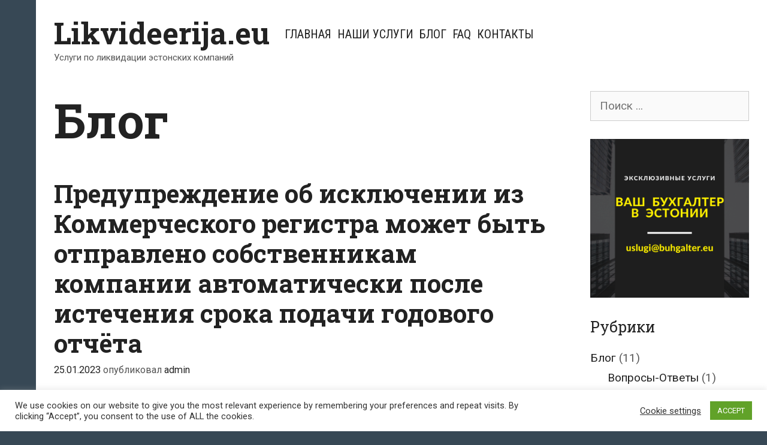

--- FILE ---
content_type: text/html; charset=UTF-8
request_url: https://likvideerija.eu/category/blog/page/2/
body_size: 19023
content:
<!DOCTYPE html>
<html dir="ltr" lang="ru-RU" prefix="og: https://ogp.me/ns#">
<head>
	<meta charset="UTF-8">
	<meta http-equiv="X-UA-Compatible" content="IE=edge" />
	<link rel="profile" href="http://gmpg.org/xfn/11">
	<title>Блог | Likvideerija.eu - Page 2</title>
	<style>img:is([sizes="auto" i], [sizes^="auto," i]) { contain-intrinsic-size: 3000px 1500px }</style>
	
		<!-- All in One SEO 4.9.3 - aioseo.com -->
	<meta name="description" content="- Page 2" />
	<meta name="robots" content="noindex, nofollow, max-image-preview:large" />
	<link rel="canonical" href="https://likvideerija.eu/category/blog/" />
	<link rel="prev" href="https://likvideerija.eu/category/blog/" />
	<link rel="next" href="https://likvideerija.eu/category/blog/page/3/" />
	<meta name="generator" content="All in One SEO (AIOSEO) 4.9.3" />
		<script type="application/ld+json" class="aioseo-schema">
			{"@context":"https:\/\/schema.org","@graph":[{"@type":"BreadcrumbList","@id":"https:\/\/likvideerija.eu\/category\/blog\/page\/2\/#breadcrumblist","itemListElement":[{"@type":"ListItem","@id":"https:\/\/likvideerija.eu#listItem","position":1,"name":"\u0413\u043b\u0430\u0432\u043d\u0430\u044f","item":"https:\/\/likvideerija.eu","nextItem":{"@type":"ListItem","@id":"https:\/\/likvideerija.eu\/category\/blog\/#listItem","name":"\u0411\u043b\u043e\u0433"}},{"@type":"ListItem","@id":"https:\/\/likvideerija.eu\/category\/blog\/#listItem","position":2,"name":"\u0411\u043b\u043e\u0433","item":"https:\/\/likvideerija.eu\/category\/blog\/","nextItem":{"@type":"ListItem","@id":"https:\/\/likvideerija.eu\/category\/blog\/page\/2#listItem","name":"\u0421\u0442\u0440\u0430\u043d\u0438\u0446\u0430 2"},"previousItem":{"@type":"ListItem","@id":"https:\/\/likvideerija.eu#listItem","name":"\u0413\u043b\u0430\u0432\u043d\u0430\u044f"}},{"@type":"ListItem","@id":"https:\/\/likvideerija.eu\/category\/blog\/page\/2#listItem","position":3,"name":"\u0421\u0442\u0440\u0430\u043d\u0438\u0446\u0430 2","previousItem":{"@type":"ListItem","@id":"https:\/\/likvideerija.eu\/category\/blog\/#listItem","name":"\u0411\u043b\u043e\u0433"}}]},{"@type":"CollectionPage","@id":"https:\/\/likvideerija.eu\/category\/blog\/page\/2\/#collectionpage","url":"https:\/\/likvideerija.eu\/category\/blog\/page\/2\/","name":"\u0411\u043b\u043e\u0433 | Likvideerija.eu - Page 2","description":"- Page 2","inLanguage":"ru-RU","isPartOf":{"@id":"https:\/\/likvideerija.eu\/#website"},"breadcrumb":{"@id":"https:\/\/likvideerija.eu\/category\/blog\/page\/2\/#breadcrumblist"}},{"@type":"Organization","@id":"https:\/\/likvideerija.eu\/#organization","name":"Russian Investment Group O\u00dc","description":"\u0423\u0441\u043b\u0443\u0433\u0438 \u043f\u043e \u043b\u0438\u043a\u0432\u0438\u0434\u0430\u0446\u0438\u0438 \u044d\u0441\u0442\u043e\u043d\u0441\u043a\u0438\u0445 \u043a\u043e\u043c\u043f\u0430\u043d\u0438\u0439","url":"https:\/\/likvideerija.eu\/","telephone":"+37257703477","logo":{"@type":"ImageObject","url":"https:\/\/likvideerija.eu\/wp-content\/uploads\/2021\/05\/cropped-symbol-1970473_640.png","@id":"https:\/\/likvideerija.eu\/category\/blog\/page\/2\/#organizationLogo","width":512,"height":512},"image":{"@id":"https:\/\/likvideerija.eu\/category\/blog\/page\/2\/#organizationLogo"},"sameAs":["https:\/\/www.facebook.com\/likvideerija"]},{"@type":"WebSite","@id":"https:\/\/likvideerija.eu\/#website","url":"https:\/\/likvideerija.eu\/","name":"Likvideerija.eu","description":"\u0423\u0441\u043b\u0443\u0433\u0438 \u043f\u043e \u043b\u0438\u043a\u0432\u0438\u0434\u0430\u0446\u0438\u0438 \u044d\u0441\u0442\u043e\u043d\u0441\u043a\u0438\u0445 \u043a\u043e\u043c\u043f\u0430\u043d\u0438\u0439","inLanguage":"ru-RU","publisher":{"@id":"https:\/\/likvideerija.eu\/#organization"}}]}
		</script>
		<!-- All in One SEO -->

<link rel='dns-prefetch' href='//www.googletagmanager.com' />
<link rel='dns-prefetch' href='//fonts.googleapis.com' />
<link rel="alternate" type="application/rss+xml" title="Likvideerija.eu &raquo; Лента" href="https://likvideerija.eu/feed/" />
<link rel="alternate" type="application/rss+xml" title="Likvideerija.eu &raquo; Лента комментариев" href="https://likvideerija.eu/comments/feed/" />
<link rel="alternate" type="application/rss+xml" title="Likvideerija.eu &raquo; Лента рубрики Блог" href="https://likvideerija.eu/category/blog/feed/" />
<script type="text/javascript">
/* <![CDATA[ */
window._wpemojiSettings = {"baseUrl":"https:\/\/s.w.org\/images\/core\/emoji\/16.0.1\/72x72\/","ext":".png","svgUrl":"https:\/\/s.w.org\/images\/core\/emoji\/16.0.1\/svg\/","svgExt":".svg","source":{"concatemoji":"https:\/\/likvideerija.eu\/wp-includes\/js\/wp-emoji-release.min.js?ver=6.8.3"}};
/*! This file is auto-generated */
!function(s,n){var o,i,e;function c(e){try{var t={supportTests:e,timestamp:(new Date).valueOf()};sessionStorage.setItem(o,JSON.stringify(t))}catch(e){}}function p(e,t,n){e.clearRect(0,0,e.canvas.width,e.canvas.height),e.fillText(t,0,0);var t=new Uint32Array(e.getImageData(0,0,e.canvas.width,e.canvas.height).data),a=(e.clearRect(0,0,e.canvas.width,e.canvas.height),e.fillText(n,0,0),new Uint32Array(e.getImageData(0,0,e.canvas.width,e.canvas.height).data));return t.every(function(e,t){return e===a[t]})}function u(e,t){e.clearRect(0,0,e.canvas.width,e.canvas.height),e.fillText(t,0,0);for(var n=e.getImageData(16,16,1,1),a=0;a<n.data.length;a++)if(0!==n.data[a])return!1;return!0}function f(e,t,n,a){switch(t){case"flag":return n(e,"\ud83c\udff3\ufe0f\u200d\u26a7\ufe0f","\ud83c\udff3\ufe0f\u200b\u26a7\ufe0f")?!1:!n(e,"\ud83c\udde8\ud83c\uddf6","\ud83c\udde8\u200b\ud83c\uddf6")&&!n(e,"\ud83c\udff4\udb40\udc67\udb40\udc62\udb40\udc65\udb40\udc6e\udb40\udc67\udb40\udc7f","\ud83c\udff4\u200b\udb40\udc67\u200b\udb40\udc62\u200b\udb40\udc65\u200b\udb40\udc6e\u200b\udb40\udc67\u200b\udb40\udc7f");case"emoji":return!a(e,"\ud83e\udedf")}return!1}function g(e,t,n,a){var r="undefined"!=typeof WorkerGlobalScope&&self instanceof WorkerGlobalScope?new OffscreenCanvas(300,150):s.createElement("canvas"),o=r.getContext("2d",{willReadFrequently:!0}),i=(o.textBaseline="top",o.font="600 32px Arial",{});return e.forEach(function(e){i[e]=t(o,e,n,a)}),i}function t(e){var t=s.createElement("script");t.src=e,t.defer=!0,s.head.appendChild(t)}"undefined"!=typeof Promise&&(o="wpEmojiSettingsSupports",i=["flag","emoji"],n.supports={everything:!0,everythingExceptFlag:!0},e=new Promise(function(e){s.addEventListener("DOMContentLoaded",e,{once:!0})}),new Promise(function(t){var n=function(){try{var e=JSON.parse(sessionStorage.getItem(o));if("object"==typeof e&&"number"==typeof e.timestamp&&(new Date).valueOf()<e.timestamp+604800&&"object"==typeof e.supportTests)return e.supportTests}catch(e){}return null}();if(!n){if("undefined"!=typeof Worker&&"undefined"!=typeof OffscreenCanvas&&"undefined"!=typeof URL&&URL.createObjectURL&&"undefined"!=typeof Blob)try{var e="postMessage("+g.toString()+"("+[JSON.stringify(i),f.toString(),p.toString(),u.toString()].join(",")+"));",a=new Blob([e],{type:"text/javascript"}),r=new Worker(URL.createObjectURL(a),{name:"wpTestEmojiSupports"});return void(r.onmessage=function(e){c(n=e.data),r.terminate(),t(n)})}catch(e){}c(n=g(i,f,p,u))}t(n)}).then(function(e){for(var t in e)n.supports[t]=e[t],n.supports.everything=n.supports.everything&&n.supports[t],"flag"!==t&&(n.supports.everythingExceptFlag=n.supports.everythingExceptFlag&&n.supports[t]);n.supports.everythingExceptFlag=n.supports.everythingExceptFlag&&!n.supports.flag,n.DOMReady=!1,n.readyCallback=function(){n.DOMReady=!0}}).then(function(){return e}).then(function(){var e;n.supports.everything||(n.readyCallback(),(e=n.source||{}).concatemoji?t(e.concatemoji):e.wpemoji&&e.twemoji&&(t(e.twemoji),t(e.wpemoji)))}))}((window,document),window._wpemojiSettings);
/* ]]> */
</script>
<link rel='stylesheet' id='cf7ic_style-css' href='https://likvideerija.eu/wp-content/plugins/contact-form-7-image-captcha/css/cf7ic-style.css?ver=3.3.7' type='text/css' media='all' />
<link rel='stylesheet' id='kohaku-default-fonts-css' href='//fonts.googleapis.com/css?family=Roboto+Slab:100,300,regular,700|Roboto+Condensed:300,300italic,regular,italic,700,700italic|Roboto:100,100italic,300,300italic,regular,italic,500,500italic,700,700italic,900,900italic' type='text/css' media='all' />
<style id='wp-emoji-styles-inline-css' type='text/css'>

	img.wp-smiley, img.emoji {
		display: inline !important;
		border: none !important;
		box-shadow: none !important;
		height: 1em !important;
		width: 1em !important;
		margin: 0 0.07em !important;
		vertical-align: -0.1em !important;
		background: none !important;
		padding: 0 !important;
	}
</style>
<link rel='stylesheet' id='wp-block-library-css' href='https://likvideerija.eu/wp-includes/css/dist/block-library/style.min.css?ver=6.8.3' type='text/css' media='all' />
<style id='wp-block-library-theme-inline-css' type='text/css'>
.wp-block-audio :where(figcaption){color:#555;font-size:13px;text-align:center}.is-dark-theme .wp-block-audio :where(figcaption){color:#ffffffa6}.wp-block-audio{margin:0 0 1em}.wp-block-code{border:1px solid #ccc;border-radius:4px;font-family:Menlo,Consolas,monaco,monospace;padding:.8em 1em}.wp-block-embed :where(figcaption){color:#555;font-size:13px;text-align:center}.is-dark-theme .wp-block-embed :where(figcaption){color:#ffffffa6}.wp-block-embed{margin:0 0 1em}.blocks-gallery-caption{color:#555;font-size:13px;text-align:center}.is-dark-theme .blocks-gallery-caption{color:#ffffffa6}:root :where(.wp-block-image figcaption){color:#555;font-size:13px;text-align:center}.is-dark-theme :root :where(.wp-block-image figcaption){color:#ffffffa6}.wp-block-image{margin:0 0 1em}.wp-block-pullquote{border-bottom:4px solid;border-top:4px solid;color:currentColor;margin-bottom:1.75em}.wp-block-pullquote cite,.wp-block-pullquote footer,.wp-block-pullquote__citation{color:currentColor;font-size:.8125em;font-style:normal;text-transform:uppercase}.wp-block-quote{border-left:.25em solid;margin:0 0 1.75em;padding-left:1em}.wp-block-quote cite,.wp-block-quote footer{color:currentColor;font-size:.8125em;font-style:normal;position:relative}.wp-block-quote:where(.has-text-align-right){border-left:none;border-right:.25em solid;padding-left:0;padding-right:1em}.wp-block-quote:where(.has-text-align-center){border:none;padding-left:0}.wp-block-quote.is-large,.wp-block-quote.is-style-large,.wp-block-quote:where(.is-style-plain){border:none}.wp-block-search .wp-block-search__label{font-weight:700}.wp-block-search__button{border:1px solid #ccc;padding:.375em .625em}:where(.wp-block-group.has-background){padding:1.25em 2.375em}.wp-block-separator.has-css-opacity{opacity:.4}.wp-block-separator{border:none;border-bottom:2px solid;margin-left:auto;margin-right:auto}.wp-block-separator.has-alpha-channel-opacity{opacity:1}.wp-block-separator:not(.is-style-wide):not(.is-style-dots){width:100px}.wp-block-separator.has-background:not(.is-style-dots){border-bottom:none;height:1px}.wp-block-separator.has-background:not(.is-style-wide):not(.is-style-dots){height:2px}.wp-block-table{margin:0 0 1em}.wp-block-table td,.wp-block-table th{word-break:normal}.wp-block-table :where(figcaption){color:#555;font-size:13px;text-align:center}.is-dark-theme .wp-block-table :where(figcaption){color:#ffffffa6}.wp-block-video :where(figcaption){color:#555;font-size:13px;text-align:center}.is-dark-theme .wp-block-video :where(figcaption){color:#ffffffa6}.wp-block-video{margin:0 0 1em}:root :where(.wp-block-template-part.has-background){margin-bottom:0;margin-top:0;padding:1.25em 2.375em}
</style>
<style id='classic-theme-styles-inline-css' type='text/css'>
/*! This file is auto-generated */
.wp-block-button__link{color:#fff;background-color:#32373c;border-radius:9999px;box-shadow:none;text-decoration:none;padding:calc(.667em + 2px) calc(1.333em + 2px);font-size:1.125em}.wp-block-file__button{background:#32373c;color:#fff;text-decoration:none}
</style>
<link rel='stylesheet' id='aioseo/css/src/vue/standalone/blocks/table-of-contents/global.scss-css' href='https://likvideerija.eu/wp-content/plugins/all-in-one-seo-pack/dist/Lite/assets/css/table-of-contents/global.e90f6d47.css?ver=4.9.3' type='text/css' media='all' />
<style id='global-styles-inline-css' type='text/css'>
:root{--wp--preset--aspect-ratio--square: 1;--wp--preset--aspect-ratio--4-3: 4/3;--wp--preset--aspect-ratio--3-4: 3/4;--wp--preset--aspect-ratio--3-2: 3/2;--wp--preset--aspect-ratio--2-3: 2/3;--wp--preset--aspect-ratio--16-9: 16/9;--wp--preset--aspect-ratio--9-16: 9/16;--wp--preset--color--black: #000000;--wp--preset--color--cyan-bluish-gray: #abb8c3;--wp--preset--color--white: #ffffff;--wp--preset--color--pale-pink: #f78da7;--wp--preset--color--vivid-red: #cf2e2e;--wp--preset--color--luminous-vivid-orange: #ff6900;--wp--preset--color--luminous-vivid-amber: #fcb900;--wp--preset--color--light-green-cyan: #7bdcb5;--wp--preset--color--vivid-green-cyan: #00d084;--wp--preset--color--pale-cyan-blue: #8ed1fc;--wp--preset--color--vivid-cyan-blue: #0693e3;--wp--preset--color--vivid-purple: #9b51e0;--wp--preset--gradient--vivid-cyan-blue-to-vivid-purple: linear-gradient(135deg,rgba(6,147,227,1) 0%,rgb(155,81,224) 100%);--wp--preset--gradient--light-green-cyan-to-vivid-green-cyan: linear-gradient(135deg,rgb(122,220,180) 0%,rgb(0,208,130) 100%);--wp--preset--gradient--luminous-vivid-amber-to-luminous-vivid-orange: linear-gradient(135deg,rgba(252,185,0,1) 0%,rgba(255,105,0,1) 100%);--wp--preset--gradient--luminous-vivid-orange-to-vivid-red: linear-gradient(135deg,rgba(255,105,0,1) 0%,rgb(207,46,46) 100%);--wp--preset--gradient--very-light-gray-to-cyan-bluish-gray: linear-gradient(135deg,rgb(238,238,238) 0%,rgb(169,184,195) 100%);--wp--preset--gradient--cool-to-warm-spectrum: linear-gradient(135deg,rgb(74,234,220) 0%,rgb(151,120,209) 20%,rgb(207,42,186) 40%,rgb(238,44,130) 60%,rgb(251,105,98) 80%,rgb(254,248,76) 100%);--wp--preset--gradient--blush-light-purple: linear-gradient(135deg,rgb(255,206,236) 0%,rgb(152,150,240) 100%);--wp--preset--gradient--blush-bordeaux: linear-gradient(135deg,rgb(254,205,165) 0%,rgb(254,45,45) 50%,rgb(107,0,62) 100%);--wp--preset--gradient--luminous-dusk: linear-gradient(135deg,rgb(255,203,112) 0%,rgb(199,81,192) 50%,rgb(65,88,208) 100%);--wp--preset--gradient--pale-ocean: linear-gradient(135deg,rgb(255,245,203) 0%,rgb(182,227,212) 50%,rgb(51,167,181) 100%);--wp--preset--gradient--electric-grass: linear-gradient(135deg,rgb(202,248,128) 0%,rgb(113,206,126) 100%);--wp--preset--gradient--midnight: linear-gradient(135deg,rgb(2,3,129) 0%,rgb(40,116,252) 100%);--wp--preset--font-size--small: 13px;--wp--preset--font-size--medium: 20px;--wp--preset--font-size--large: 36px;--wp--preset--font-size--x-large: 42px;--wp--preset--spacing--20: 0.44rem;--wp--preset--spacing--30: 0.67rem;--wp--preset--spacing--40: 1rem;--wp--preset--spacing--50: 1.5rem;--wp--preset--spacing--60: 2.25rem;--wp--preset--spacing--70: 3.38rem;--wp--preset--spacing--80: 5.06rem;--wp--preset--shadow--natural: 6px 6px 9px rgba(0, 0, 0, 0.2);--wp--preset--shadow--deep: 12px 12px 50px rgba(0, 0, 0, 0.4);--wp--preset--shadow--sharp: 6px 6px 0px rgba(0, 0, 0, 0.2);--wp--preset--shadow--outlined: 6px 6px 0px -3px rgba(255, 255, 255, 1), 6px 6px rgba(0, 0, 0, 1);--wp--preset--shadow--crisp: 6px 6px 0px rgba(0, 0, 0, 1);}:where(.is-layout-flex){gap: 0.5em;}:where(.is-layout-grid){gap: 0.5em;}body .is-layout-flex{display: flex;}.is-layout-flex{flex-wrap: wrap;align-items: center;}.is-layout-flex > :is(*, div){margin: 0;}body .is-layout-grid{display: grid;}.is-layout-grid > :is(*, div){margin: 0;}:where(.wp-block-columns.is-layout-flex){gap: 2em;}:where(.wp-block-columns.is-layout-grid){gap: 2em;}:where(.wp-block-post-template.is-layout-flex){gap: 1.25em;}:where(.wp-block-post-template.is-layout-grid){gap: 1.25em;}.has-black-color{color: var(--wp--preset--color--black) !important;}.has-cyan-bluish-gray-color{color: var(--wp--preset--color--cyan-bluish-gray) !important;}.has-white-color{color: var(--wp--preset--color--white) !important;}.has-pale-pink-color{color: var(--wp--preset--color--pale-pink) !important;}.has-vivid-red-color{color: var(--wp--preset--color--vivid-red) !important;}.has-luminous-vivid-orange-color{color: var(--wp--preset--color--luminous-vivid-orange) !important;}.has-luminous-vivid-amber-color{color: var(--wp--preset--color--luminous-vivid-amber) !important;}.has-light-green-cyan-color{color: var(--wp--preset--color--light-green-cyan) !important;}.has-vivid-green-cyan-color{color: var(--wp--preset--color--vivid-green-cyan) !important;}.has-pale-cyan-blue-color{color: var(--wp--preset--color--pale-cyan-blue) !important;}.has-vivid-cyan-blue-color{color: var(--wp--preset--color--vivid-cyan-blue) !important;}.has-vivid-purple-color{color: var(--wp--preset--color--vivid-purple) !important;}.has-black-background-color{background-color: var(--wp--preset--color--black) !important;}.has-cyan-bluish-gray-background-color{background-color: var(--wp--preset--color--cyan-bluish-gray) !important;}.has-white-background-color{background-color: var(--wp--preset--color--white) !important;}.has-pale-pink-background-color{background-color: var(--wp--preset--color--pale-pink) !important;}.has-vivid-red-background-color{background-color: var(--wp--preset--color--vivid-red) !important;}.has-luminous-vivid-orange-background-color{background-color: var(--wp--preset--color--luminous-vivid-orange) !important;}.has-luminous-vivid-amber-background-color{background-color: var(--wp--preset--color--luminous-vivid-amber) !important;}.has-light-green-cyan-background-color{background-color: var(--wp--preset--color--light-green-cyan) !important;}.has-vivid-green-cyan-background-color{background-color: var(--wp--preset--color--vivid-green-cyan) !important;}.has-pale-cyan-blue-background-color{background-color: var(--wp--preset--color--pale-cyan-blue) !important;}.has-vivid-cyan-blue-background-color{background-color: var(--wp--preset--color--vivid-cyan-blue) !important;}.has-vivid-purple-background-color{background-color: var(--wp--preset--color--vivid-purple) !important;}.has-black-border-color{border-color: var(--wp--preset--color--black) !important;}.has-cyan-bluish-gray-border-color{border-color: var(--wp--preset--color--cyan-bluish-gray) !important;}.has-white-border-color{border-color: var(--wp--preset--color--white) !important;}.has-pale-pink-border-color{border-color: var(--wp--preset--color--pale-pink) !important;}.has-vivid-red-border-color{border-color: var(--wp--preset--color--vivid-red) !important;}.has-luminous-vivid-orange-border-color{border-color: var(--wp--preset--color--luminous-vivid-orange) !important;}.has-luminous-vivid-amber-border-color{border-color: var(--wp--preset--color--luminous-vivid-amber) !important;}.has-light-green-cyan-border-color{border-color: var(--wp--preset--color--light-green-cyan) !important;}.has-vivid-green-cyan-border-color{border-color: var(--wp--preset--color--vivid-green-cyan) !important;}.has-pale-cyan-blue-border-color{border-color: var(--wp--preset--color--pale-cyan-blue) !important;}.has-vivid-cyan-blue-border-color{border-color: var(--wp--preset--color--vivid-cyan-blue) !important;}.has-vivid-purple-border-color{border-color: var(--wp--preset--color--vivid-purple) !important;}.has-vivid-cyan-blue-to-vivid-purple-gradient-background{background: var(--wp--preset--gradient--vivid-cyan-blue-to-vivid-purple) !important;}.has-light-green-cyan-to-vivid-green-cyan-gradient-background{background: var(--wp--preset--gradient--light-green-cyan-to-vivid-green-cyan) !important;}.has-luminous-vivid-amber-to-luminous-vivid-orange-gradient-background{background: var(--wp--preset--gradient--luminous-vivid-amber-to-luminous-vivid-orange) !important;}.has-luminous-vivid-orange-to-vivid-red-gradient-background{background: var(--wp--preset--gradient--luminous-vivid-orange-to-vivid-red) !important;}.has-very-light-gray-to-cyan-bluish-gray-gradient-background{background: var(--wp--preset--gradient--very-light-gray-to-cyan-bluish-gray) !important;}.has-cool-to-warm-spectrum-gradient-background{background: var(--wp--preset--gradient--cool-to-warm-spectrum) !important;}.has-blush-light-purple-gradient-background{background: var(--wp--preset--gradient--blush-light-purple) !important;}.has-blush-bordeaux-gradient-background{background: var(--wp--preset--gradient--blush-bordeaux) !important;}.has-luminous-dusk-gradient-background{background: var(--wp--preset--gradient--luminous-dusk) !important;}.has-pale-ocean-gradient-background{background: var(--wp--preset--gradient--pale-ocean) !important;}.has-electric-grass-gradient-background{background: var(--wp--preset--gradient--electric-grass) !important;}.has-midnight-gradient-background{background: var(--wp--preset--gradient--midnight) !important;}.has-small-font-size{font-size: var(--wp--preset--font-size--small) !important;}.has-medium-font-size{font-size: var(--wp--preset--font-size--medium) !important;}.has-large-font-size{font-size: var(--wp--preset--font-size--large) !important;}.has-x-large-font-size{font-size: var(--wp--preset--font-size--x-large) !important;}
:where(.wp-block-post-template.is-layout-flex){gap: 1.25em;}:where(.wp-block-post-template.is-layout-grid){gap: 1.25em;}
:where(.wp-block-columns.is-layout-flex){gap: 2em;}:where(.wp-block-columns.is-layout-grid){gap: 2em;}
:root :where(.wp-block-pullquote){font-size: 1.5em;line-height: 1.6;}
</style>
<link rel='stylesheet' id='contact-form-7-css' href='https://likvideerija.eu/wp-content/plugins/contact-form-7/includes/css/styles.css?ver=6.1.4' type='text/css' media='all' />
<link rel='stylesheet' id='cookie-law-info-css' href='https://likvideerija.eu/wp-content/plugins/cookie-law-info/legacy/public/css/cookie-law-info-public.css?ver=3.3.9.1' type='text/css' media='all' />
<link rel='stylesheet' id='cookie-law-info-gdpr-css' href='https://likvideerija.eu/wp-content/plugins/cookie-law-info/legacy/public/css/cookie-law-info-gdpr.css?ver=3.3.9.1' type='text/css' media='all' />
<link rel='stylesheet' id='wp-polls-css' href='https://likvideerija.eu/wp-content/plugins/wp-polls/polls-css.css?ver=2.77.3' type='text/css' media='all' />
<style id='wp-polls-inline-css' type='text/css'>
.wp-polls .pollbar {
	margin: 1px;
	font-size: 6px;
	line-height: 8px;
	height: 8px;
	background-image: url('https://likvideerija.eu/wp-content/plugins/wp-polls/images/default/pollbg.gif');
	border: 1px solid #c8c8c8;
}

</style>
<link rel='stylesheet' id='kohaku-style-grid-css' href='https://likvideerija.eu/wp-content/themes/kohaku/css/unsemantic-grid.min.css?ver=1.5.0' type='text/css' media='all' />
<link rel='stylesheet' id='kohaku-style-css' href='https://likvideerija.eu/wp-content/themes/kohaku/style.min.css?ver=1.5.0' type='text/css' media='all' />
<style id='kohaku-style-inline-css' type='text/css'>
body{color:#555555;}.kohaku-side-padding-inside{background-color:#ffffff;}.kohaku-side-left-cover,.kohaku-side-right-cover{background-color:#374855;}a, a:visited{color:#222222;text-decoration:none;}a:hover, a:focus, a:active{color:#555555;text-decoration:none;}body .grid-container{max-width:2000px;}body, button, input, select, textarea{font-family:"Roboto";}.top-bar{font-family:"Roboto Condensed";}.main-title{font-family:"Roboto Slab";}.main-navigation a, .menu-toggle{font-family:"Roboto Condensed";}.main-navigation .main-nav ul ul li a{font-size:17px;}.widget-title{font-family:"Roboto Slab";}button:not(.menu-toggle),html input[type="button"],input[type="reset"],input[type="submit"],.button,.button:visited{font-family:"Roboto Slab";}h1{font-family:"Roboto Slab";}h2{font-family:"Roboto Slab";}h3{font-family:"Roboto Slab";}.site-info{font-family:"Roboto Condensed";}.kohaku-side-left-content{font-family:"Roboto Condensed";}@media (max-width:768px){.main-title{font-size:25px;}h1{font-size:30px;}h2{font-size:25px;}}.top-bar{background-color:#374855;color:#ffffff;}.top-bar a,.top-bar a:visited{color:#ffffff;}.top-bar a:hover{color:#dddddd;}.main-navigation,.main-navigation ul ul,.transparent-header .main-navigation.is_stuck{background-color:#ffffff;}.main-navigation .main-nav ul li a,.menu-toggle{color:#222222;}.main-navigation .main-nav ul li:hover > a,.main-navigation .main-nav ul li:focus > a, .main-navigation .main-nav ul li.sfHover > a{color:#555555;}button.menu-toggle:hover,button.menu-toggle:focus,.main-navigation .mobile-bar-items a,.main-navigation .mobile-bar-items a:hover,.main-navigation .mobile-bar-items a:focus{color:#222222;}.inside-navigation .search-form input[type="search"]:focus{color:#555555;}.main-navigation ul ul{background-color:#222222;}.main-navigation .main-nav ul ul li a{color:#ffffff;}.main-navigation .main-nav ul ul li:hover > a,.main-navigation .main-nav ul ul li:focus > a,.main-navigation .main-nav ul ul li.sfHover > a{color:#cccccc;}h1{color:#222222;}h2{color:#222222;}h3{color:#222222;}.footer-widgets{color:#ffffff;background-color:#374855;}.footer-widgets h1,.footer-widgets h2,.footer-widgets h3{color:#ffffff;}.footer-widgets a,.footer-widgets a:visited{color:#dddddd;}.footer-widgets a:hover{color:#ffffff;}.footer-widgets .widget-title{color:#ffffff;}.site-info{color:#222222;background-color:#ffffff;}.site-info a,.site-info a:visited{color:#222222;}.site-info a:hover{color:#555555;}input[type="text"],input[type="email"],input[type="url"],input[type="password"],input[type="search"],input[type="tel"],input[type="number"],textarea,select{color:#555555;background-color:#fafafa;border-color:#cccccc;}input[type="text"]:focus,input[type="email"]:focus,input[type="url"]:focus,input[type="password"]:focus,input[type="search"]:focus,input[type="tel"]:focus,input[type="number"]:focus,textarea:focus,select:focus{color:#555555;background-color:#ffffff;border-color:#bfbfbf;}button,html input[type="button"],input[type="reset"],input[type="submit"],a.button,a.button:visited{color:#222222;background-color:#eeeeee;border-color:#374855;}button:hover,html input[type="button"]:hover,input[type="reset"]:hover,input[type="submit"]:hover,a.button:hover,button:focus,html input[type="button"]:focus,input[type="reset"]:focus,input[type="submit"]:focus,a.button:focus{color:#ffffff;background-color:#374855;}.kohaku-back-to-top,.kohaku-back-to-top:visited{background-color:rgba(255,255,255,0.7);color:#374855;}.kohaku-back-to-top:hover,.kohaku-back-to-top:focus{background-color:#ffffff;color:#374855;}.kohaku-side-left-content{color:#ffffff;}.kohaku-side-left-content a{color:#dddddd;}.kohaku-side-left-content a:hover{color:#ffffff;}@media (min-width:768px){.transparent-header .site-header{width:calc(100% - 60px - 0px) !important;}}@media (max-width:768px){.separate-containers .inside-article, .separate-containers .comments-area, .separate-containers .page-header, .separate-containers .paging-navigation, .one-container .site-content, .inside-page-header{padding:15px;}}.nav-float-right .is_stuck.main-navigation{width:calc(100% - 60px - 0px) !important;}@media (max-width:768px){body{padding:0px 0px 0px 30px;}}.main-navigation ul ul{top:auto;}.inside-navigation .search-form, .inside-navigation .search-form input{height:100%;}.rtl .menu-item-has-children .dropdown-menu-toggle{padding-left:5px;}.rtl .main-navigation .main-nav ul li.menu-item-has-children > a{padding-right:5px;}
</style>
<link rel='stylesheet' id='kohaku-mobile-style-css' href='https://likvideerija.eu/wp-content/themes/kohaku/css/mobile.min.css?ver=1.5.0' type='text/css' media='all' />
<link rel='stylesheet' id='font-awesome-css' href='https://likvideerija.eu/wp-content/themes/kohaku/css/font-awesome.min.css?ver=5.1' type='text/css' media='all' />
<link rel='stylesheet' id='wp-pagenavi-css' href='https://likvideerija.eu/wp-content/plugins/wp-pagenavi/pagenavi-css.css?ver=2.70' type='text/css' media='all' />
<script type="text/javascript" src="https://likvideerija.eu/wp-includes/js/jquery/jquery.min.js?ver=3.7.1" id="jquery-core-js"></script>
<script type="text/javascript" src="https://likvideerija.eu/wp-includes/js/jquery/jquery-migrate.min.js?ver=3.4.1" id="jquery-migrate-js"></script>
<script type="text/javascript" id="cookie-law-info-js-extra">
/* <![CDATA[ */
var Cli_Data = {"nn_cookie_ids":[],"cookielist":[],"non_necessary_cookies":[],"ccpaEnabled":"","ccpaRegionBased":"","ccpaBarEnabled":"","strictlyEnabled":["necessary","obligatoire"],"ccpaType":"gdpr","js_blocking":"1","custom_integration":"","triggerDomRefresh":"","secure_cookies":""};
var cli_cookiebar_settings = {"animate_speed_hide":"500","animate_speed_show":"500","background":"#FFF","border":"#b1a6a6c2","border_on":"","button_1_button_colour":"#61a229","button_1_button_hover":"#4e8221","button_1_link_colour":"#fff","button_1_as_button":"1","button_1_new_win":"","button_2_button_colour":"#333","button_2_button_hover":"#292929","button_2_link_colour":"#444","button_2_as_button":"","button_2_hidebar":"","button_3_button_colour":"#3566bb","button_3_button_hover":"#2a5296","button_3_link_colour":"#fff","button_3_as_button":"1","button_3_new_win":"","button_4_button_colour":"#000","button_4_button_hover":"#000000","button_4_link_colour":"#333333","button_4_as_button":"","button_7_button_colour":"#61a229","button_7_button_hover":"#4e8221","button_7_link_colour":"#fff","button_7_as_button":"1","button_7_new_win":"","font_family":"inherit","header_fix":"","notify_animate_hide":"1","notify_animate_show":"","notify_div_id":"#cookie-law-info-bar","notify_position_horizontal":"right","notify_position_vertical":"bottom","scroll_close":"","scroll_close_reload":"","accept_close_reload":"","reject_close_reload":"","showagain_tab":"","showagain_background":"#fff","showagain_border":"#000","showagain_div_id":"#cookie-law-info-again","showagain_x_position":"100px","text":"#333333","show_once_yn":"","show_once":"10000","logging_on":"","as_popup":"","popup_overlay":"1","bar_heading_text":"","cookie_bar_as":"banner","popup_showagain_position":"bottom-right","widget_position":"left"};
var log_object = {"ajax_url":"https:\/\/likvideerija.eu\/wp-admin\/admin-ajax.php"};
/* ]]> */
</script>
<script type="text/javascript" src="https://likvideerija.eu/wp-content/plugins/cookie-law-info/legacy/public/js/cookie-law-info-public.js?ver=3.3.9.1" id="cookie-law-info-js"></script>

<!-- Сниппет тегов Google (gtag.js), добавленный Site Kit -->
<!-- Сниппет Google Analytics добавлен с помощью Site Kit -->
<script type="text/javascript" src="https://www.googletagmanager.com/gtag/js?id=G-PY5VBLXRSW" id="google_gtagjs-js" async></script>
<script type="text/javascript" id="google_gtagjs-js-after">
/* <![CDATA[ */
window.dataLayer = window.dataLayer || [];function gtag(){dataLayer.push(arguments);}
gtag("set","linker",{"domains":["likvideerija.eu"]});
gtag("js", new Date());
gtag("set", "developer_id.dZTNiMT", true);
gtag("config", "G-PY5VBLXRSW");
/* ]]> */
</script>
<link rel="https://api.w.org/" href="https://likvideerija.eu/wp-json/" /><link rel="alternate" title="JSON" type="application/json" href="https://likvideerija.eu/wp-json/wp/v2/categories/1" /><link rel="EditURI" type="application/rsd+xml" title="RSD" href="https://likvideerija.eu/xmlrpc.php?rsd" />
<meta name="generator" content="WordPress 6.8.3" />
<meta name="generator" content="Site Kit by Google 1.170.0" /><meta name="viewport" content="width=device-width, initial-scale=1">
<!-- Метатеги Google AdSense, добавленные Site Kit -->
<meta name="google-adsense-platform-account" content="ca-host-pub-2644536267352236">
<meta name="google-adsense-platform-domain" content="sitekit.withgoogle.com">
<!-- Завершите метатеги Google AdSense, добавленные Site Kit -->
<style type="text/css">.recentcomments a{display:inline !important;padding:0 !important;margin:0 !important;}</style><link rel="icon" href="https://likvideerija.eu/wp-content/uploads/2021/05/cropped-symbol-1970473_640-32x32.png" sizes="32x32" />
<link rel="icon" href="https://likvideerija.eu/wp-content/uploads/2021/05/cropped-symbol-1970473_640-192x192.png" sizes="192x192" />
<link rel="apple-touch-icon" href="https://likvideerija.eu/wp-content/uploads/2021/05/cropped-symbol-1970473_640-180x180.png" />
<meta name="msapplication-TileImage" content="https://likvideerija.eu/wp-content/uploads/2021/05/cropped-symbol-1970473_640-270x270.png" />
</head>

<body itemtype='https://schema.org/Blog' itemscope='itemscope' class="archive paged category category-blog category-1 wp-embed-responsive paged-2 category-paged-2 wp-theme-kohaku  right-sidebar nav-float-left fluid-header separate-containers active-footer-widgets-4 nav-aligned-right header-aligned-left dropdown-hover">
		<div class="kohaku-side-padding-inside">
	<a class="screen-reader-text skip-link" href="#content" title="Перейти к содержимому">Перейти к содержимому</a>		<header itemtype="https://schema.org/WPHeader" itemscope="itemscope" id="masthead" class="site-header" style="background-image: url()">
			<div class="inside-header">
            	<div class="header-content-h">
				<div class="site-branding">
					<p class="main-title" itemprop="headline">
				<a href="https://likvideerija.eu/" rel="home">
					Likvideerija.eu
				</a>
			</p>
					<p class="site-description">
				Услуги по ликвидации эстонских компаний
			</p>
				</div>		<nav itemtype="https://schema.org/SiteNavigationElement" itemscope="itemscope" id="site-navigation" class="main-navigation grid-container grid-parent">
			<div class="inside-navigation grid-container grid-parent">
								<button class="menu-toggle" aria-controls="primary-menu" aria-expanded="false">
										<span class="mobile-menu">Меню</span>
				</button>
				<div id="primary-menu" class="main-nav"><ul id="menu-menu-1" class=" menu sf-menu"><li id="menu-item-16" class="menu-item menu-item-type-custom menu-item-object-custom menu-item-home menu-item-16"><a href="https://likvideerija.eu/">Главная</a></li>
<li id="menu-item-20" class="menu-item menu-item-type-post_type menu-item-object-page menu-item-home menu-item-20"><a href="https://likvideerija.eu/">Наши услуги</a></li>
<li id="menu-item-94" class="menu-item menu-item-type-post_type menu-item-object-page current_page_parent menu-item-94"><a href="https://likvideerija.eu/uudised/">Блог</a></li>
<li id="menu-item-100" class="menu-item menu-item-type-post_type menu-item-object-page menu-item-100"><a href="https://likvideerija.eu/faq/">FAQ</a></li>
<li id="menu-item-17" class="menu-item menu-item-type-post_type menu-item-object-page menu-item-17"><a href="https://likvideerija.eu/kontakty/">Контакты</a></li>
</ul></div>			</div><!-- .inside-navigation -->
		</nav><!-- #site-navigation -->
		                </div><!-- .header-content-h -->
			</div><!-- .inside-header -->
		</header><!-- #masthead -->
		
	<div id="page" class="hfeed site grid-container container grid-parent">
		<div id="content" class="site-content">
			
	<div id="primary" class="content-area grid-parent mobile-grid-100 grid-75 tablet-grid-75">
		<main id="main" class="site-main">
					<header class="page-header">
			
			<h1 class="page-title">
				Блог			</h1>

					</header><!-- .page-header -->
		<article id="post-302" class="post-302 post type-post status-publish format-standard hentry category-blog category-novosti tag-godovoj-otchyot tag-kommercheskij-registr tag-likvidacziya-predpriyatij-v-estonii tag-likvidacziya-estonskih-predpriyatij tag-preduprezhdenie-ob-isklyuchenii-iz-kommercheskogo-registra tag-uslugi-po-likvidaczii-estonskih-kompanij tag-uslugi-po-likvidaczii-estonskoj-kompanii tag-shtraf-za-nepodachu-godovogo-otchyota tag-estoniya" itemtype='https://schema.org/CreativeWork' itemscope='itemscope'>
	<div class="inside-article">
    	<div class="article-holder">
		
		<header class="entry-header">
			<h2 class="entry-title" itemprop="headline"><a href="https://likvideerija.eu/2023/01/25/preduprezhdenie-ob-isklyuchenii-iz-kommercheskogo-registra-mozhet-byt-otpravleno-sobstvennikam-kompanii-avtomaticheski-posle-istecheniya-sroka-podachi-godovogo-otchyota/" rel="bookmark">Предупреждение об исключении из Коммерческого регистра может быть отправлено собственникам компании автоматически после истечения срока подачи годового отчёта</a></h2>			<div class="entry-meta">
				<span class="posted-on"><a href="https://likvideerija.eu/2023/01/25/preduprezhdenie-ob-isklyuchenii-iz-kommercheskogo-registra-mozhet-byt-otpravleno-sobstvennikam-kompanii-avtomaticheski-posle-istecheniya-sroka-podachi-godovogo-otchyota/" title="15:15" rel="bookmark"><time class="updated" datetime="2023-06-23T20:49:14+02:00" itemprop="dateModified">23.06.2023</time><time class="entry-date published" datetime="2023-01-25T15:15:35+02:00" itemprop="datePublished">25.01.2023</time></a></span> <span class="byline"><span class="author vcard" itemtype="https://schema.org/Person" itemscope="itemscope" itemprop="author">опубликовал <a class="url fn n" href="https://likvideerija.eu/author/likvideerija/" title="Показать все записи admin" rel="author" itemprop="url"><span class="author-name" itemprop="name">admin</span></a></span></span>			</div><!-- .entry-meta -->
				</header><!-- .entry-header -->

		
			<div class="entry-content" itemprop="text">
				<p><figure id="attachment_303" aria-describedby="caption-attachment-303" style="width: 290px" class="wp-caption alignleft"><img fetchpriority="high" decoding="async" src="https://likvideerija.eu/wp-content/uploads/2023/02/office-work-g077a0f99e_1280-300x300.jpg" alt="Предупреждение об исключении из Коммерческого регистра может быть отправлено собственникам компании автоматически после истечения срока подачи годового отчёта. Автор/источник фото: Pixabay.com." width="300" height="300" class="size-thumbnail wp-image-303" /><figcaption id="caption-attachment-303" class="wp-caption-text">Предупреждение об исключении из Коммерческого регистра может быть отправлено собственникам компании автоматически после истечения срока подачи годового отчёта. Автор/источник фото: Pixabay.com.</figcaption></figure> Старая пословица гласит: «Предупреждён — значит вооружён!» И вы реально, заранее узнав о том, что власти Эстонии планируют для начала оштрафовать, а потом закрыть компании, которые не сдали годовые отчёты к установленному сроку, можете подстраховаться, сдав этот самый <a href="https://likvideerija.eu/tag/godovoj-otchyot/" rel="noopener" target="_blank">годовой отчёт</a> вовремя, избежав таким образом обещанных властями штрафов за неподачу отчёта в срок либо заблаговременно начав поиск денег для штрафов, которые вам в итоге предстоит заплатить. </p>
<p class="read-more-container"><a title="Предупреждение об исключении из Коммерческого регистра может быть отправлено собственникам компании автоматически после истечения срока подачи годового отчёта" class="read-more content-read-more" href="https://likvideerija.eu/2023/01/25/preduprezhdenie-ob-isklyuchenii-iz-kommercheskogo-registra-mozhet-byt-otpravleno-sobstvennikam-kompanii-avtomaticheski-posle-istecheniya-sroka-podachi-godovogo-otchyota/#more-302">Подробнее<span class="screen-reader-text">Предупреждение об исключении из Коммерческого регистра может быть отправлено собственникам компании автоматически после истечения срока подачи годового отчёта</span></a></p>
			</div><!-- .entry-content -->

					<footer class="entry-meta">
				<span class="cat-links"><span class="screen-reader-text">Рубрики </span><a href="https://likvideerija.eu/category/blog/" rel="category tag">Блог</a>, <a href="https://likvideerija.eu/category/blog/novosti/" rel="category tag">Ликвидаторские Новости</a></span><span class="tags-links"><span class="screen-reader-text">Метки </span><a href="https://likvideerija.eu/tag/godovoj-otchyot/" rel="tag">годовой отчёт</a>, <a href="https://likvideerija.eu/tag/kommercheskij-registr/" rel="tag">коммерческий регистр</a>, <a href="https://likvideerija.eu/tag/likvidacziya-predpriyatij-v-estonii/" rel="tag">ликвидация предприятий в эстонии</a>, <a href="https://likvideerija.eu/tag/likvidacziya-estonskih-predpriyatij/" rel="tag">ликвидация эстонских предприятий</a>, <a href="https://likvideerija.eu/tag/preduprezhdenie-ob-isklyuchenii-iz-kommercheskogo-registra/" rel="tag">предупреждение об исключении из коммерческого регистра</a>, <a href="https://likvideerija.eu/tag/uslugi-po-likvidaczii-estonskih-kompanij/" rel="tag">услуги по ликвидации эстонских компаний</a>, <a href="https://likvideerija.eu/tag/uslugi-po-likvidaczii-estonskoj-kompanii/" rel="tag">услуги по ликвидации эстонской компании</a>, <a href="https://likvideerija.eu/tag/shtraf-za-nepodachu-godovogo-otchyota/" rel="tag">штраф за неподачу годового отчёта</a>, <a href="https://likvideerija.eu/tag/estoniya/" rel="tag">эстония</a></span>							</footer><!-- .entry-meta -->
		        </div>
	</div><!-- .inside-article -->
</article><!-- #post-## -->
<article id="post-284" class="post-284 post type-post status-publish format-standard hentry category-blog category-novosti tag-lursoft tag-latviya tag-registracziya-predpriyatij tag-registracziya-predpriyatij-v-latvii" itemtype='https://schema.org/CreativeWork' itemscope='itemscope'>
	<div class="inside-article">
    	<div class="article-holder">
		
		<header class="entry-header">
			<h2 class="entry-title" itemprop="headline"><a href="https://likvideerija.eu/2023/01/10/chislo-predpriyatij-v-latvii-po-prezhnemu-prodolzhaet-sokrashhatsya/" rel="bookmark">Число предприятий в Латвии по-прежнему продолжает сокращаться</a></h2>			<div class="entry-meta">
				<span class="posted-on"><a href="https://likvideerija.eu/2023/01/10/chislo-predpriyatij-v-latvii-po-prezhnemu-prodolzhaet-sokrashhatsya/" title="10:31" rel="bookmark"><time class="updated" datetime="2023-06-23T20:52:49+02:00" itemprop="dateModified">23.06.2023</time><time class="entry-date published" datetime="2023-01-10T10:31:52+02:00" itemprop="datePublished">10.01.2023</time></a></span> <span class="byline"><span class="author vcard" itemtype="https://schema.org/Person" itemscope="itemscope" itemprop="author">опубликовал <a class="url fn n" href="https://likvideerija.eu/author/likvideerija/" title="Показать все записи admin" rel="author" itemprop="url"><span class="author-name" itemprop="name">admin</span></a></span></span>			</div><!-- .entry-meta -->
				</header><!-- .entry-header -->

		
			<div class="entry-content" itemprop="text">
				<p><figure id="attachment_288" aria-describedby="caption-attachment-288" style="width: 290px" class="wp-caption alignleft"><img decoding="async" src="https://likvideerija.eu/wp-content/uploads/2023/01/latvia-g2c08a81c3-640-500x500-1-300x300.jpg" alt="Число предприятий в Латвии продолжает сокращаться. Автор/источник фото: Pixabay.com." width="300" height="300" class="size-thumbnail wp-image-288" srcset="https://likvideerija.eu/wp-content/uploads/2023/01/latvia-g2c08a81c3-640-500x500-1-300x300.jpg 300w, https://likvideerija.eu/wp-content/uploads/2023/01/latvia-g2c08a81c3-640-500x500-1.jpg 500w" sizes="(max-width: 300px) 100vw, 300px" /><figcaption id="caption-attachment-288" class="wp-caption-text">Число предприятий в Латвии продолжает сокращаться. Автор/источник фото: Pixabay.com.</figcaption></figure> Число предприятий в Латвии по-прежнему продолжает сокращаться. В прошлом году в Латвии, как и в 2021 и во все предыдущие годы с 2016, а также в далёких 1997 и 1998 годах, было зарегистрировано предприятий меньше, чем ликвидировано. Об этом свидетельствует исследование <a href="https://likvideerija.eu/tag/lursoft/" rel="noopener" target="_blank">Lursoft</a> по данным Регистра предприятий. </p>
<p class="read-more-container"><a title="Число предприятий в Латвии по-прежнему продолжает сокращаться" class="read-more content-read-more" href="https://likvideerija.eu/2023/01/10/chislo-predpriyatij-v-latvii-po-prezhnemu-prodolzhaet-sokrashhatsya/#more-284">Подробнее<span class="screen-reader-text">Число предприятий в Латвии по-прежнему продолжает сокращаться</span></a></p>
			</div><!-- .entry-content -->

					<footer class="entry-meta">
				<span class="cat-links"><span class="screen-reader-text">Рубрики </span><a href="https://likvideerija.eu/category/blog/" rel="category tag">Блог</a>, <a href="https://likvideerija.eu/category/blog/novosti/" rel="category tag">Ликвидаторские Новости</a></span><span class="tags-links"><span class="screen-reader-text">Метки </span><a href="https://likvideerija.eu/tag/lursoft/" rel="tag">lursoft</a>, <a href="https://likvideerija.eu/tag/latviya/" rel="tag">латвия</a>, <a href="https://likvideerija.eu/tag/registracziya-predpriyatij/" rel="tag">регистрация предприятий</a>, <a href="https://likvideerija.eu/tag/registracziya-predpriyatij-v-latvii/" rel="tag">регистрация предприятий в латвии</a></span>							</footer><!-- .entry-meta -->
		        </div>
	</div><!-- .inside-article -->
</article><!-- #post-## -->
<article id="post-229" class="post-229 post type-post status-publish format-standard hentry category-blog category-novosti tag-likvidacziya-kompanij-v-tallinne tag-likvidacziya-kompanij-v-estonii tag-likvidacziya-predpriyatij-v-tallinne tag-likvidacziya-predpriyatij-v-estonii tag-likvidacziya-firm-v-tallinne tag-likvidacziya-firm-v-estonii tag-likvidacziya-estonskih-kompanij tag-likvidacziya-estonskih-predpriyatij tag-likvidacziya-estonskih-firm tag-likvidirovano tag-otchyot-o-hozyajstvennoj-deyatelnosti tag-otchyot-o-hozyajstvennoj-deyatelnosti-za-2020-god tag-otchyot-o-hozyajstvennoj-deyatelnosti-za-2021-god tag-estoniya" itemtype='https://schema.org/CreativeWork' itemscope='itemscope'>
	<div class="inside-article">
    	<div class="article-holder">
		
		<header class="entry-header">
			<h2 class="entry-title" itemprop="headline"><a href="https://likvideerija.eu/2022/01/10/v-proshlom-godu-v-tallinne-bylo-likvidirovano-3452-kompanii/" rel="bookmark">В прошлом году в Таллинне было ликвидировано 3452 компании</a></h2>			<div class="entry-meta">
				<span class="posted-on"><a href="https://likvideerija.eu/2022/01/10/v-proshlom-godu-v-tallinne-bylo-likvidirovano-3452-kompanii/" title="17:47" rel="bookmark"><time class="updated" datetime="2023-06-23T20:53:31+02:00" itemprop="dateModified">23.06.2023</time><time class="entry-date published" datetime="2022-01-10T17:47:15+02:00" itemprop="datePublished">10.01.2022</time></a></span> <span class="byline"><span class="author vcard" itemtype="https://schema.org/Person" itemscope="itemscope" itemprop="author">опубликовал <a class="url fn n" href="https://likvideerija.eu/author/likvideerija/" title="Показать все записи admin" rel="author" itemprop="url"><span class="author-name" itemprop="name">admin</span></a></span></span>			</div><!-- .entry-meta -->
				</header><!-- .entry-header -->

		
			<div class="entry-content" itemprop="text">
				<p><figure id="attachment_233" aria-describedby="caption-attachment-233" style="width: 290px" class="wp-caption alignleft"><img decoding="async" src="https://likvideerija.eu/wp-content/uploads/2022/01/board-gb9ced8da7_1920-300x300.jpg" alt="В прошлом году в Таллинне было ликвидировано 3452 компании. Автор/Источник фото: Pixabay.com." width="300" height="300" class="size-thumbnail wp-image-233" /><figcaption id="caption-attachment-233" class="wp-caption-text">В прошлом году в Таллинне было ликвидировано 3452 компании. Автор/Источник фото: Pixabay.com.</figcaption></figure> В прошлом году в Таллинне было ликвидировано 3452 компании, т.е. примерно столько же компаний, сколько и годом ранее. Напомним, что  в 2020 году деятельность завершили 3484 компании. Таким образом, в процессах ликвидации компаний в столице просматривается определённая стабильность. </p>
<p class="read-more-container"><a title="В прошлом году в Таллинне было ликвидировано 3452 компании" class="read-more content-read-more" href="https://likvideerija.eu/2022/01/10/v-proshlom-godu-v-tallinne-bylo-likvidirovano-3452-kompanii/#more-229">Подробнее<span class="screen-reader-text">В прошлом году в Таллинне было ликвидировано 3452 компании</span></a></p>
			</div><!-- .entry-content -->

					<footer class="entry-meta">
				<span class="cat-links"><span class="screen-reader-text">Рубрики </span><a href="https://likvideerija.eu/category/blog/" rel="category tag">Блог</a>, <a href="https://likvideerija.eu/category/blog/novosti/" rel="category tag">Ликвидаторские Новости</a></span><span class="tags-links"><span class="screen-reader-text">Метки </span><a href="https://likvideerija.eu/tag/likvidacziya-kompanij-v-tallinne/" rel="tag">ликвидация компаний в таллинне</a>, <a href="https://likvideerija.eu/tag/likvidacziya-kompanij-v-estonii/" rel="tag">ликвидация компаний в эстонии</a>, <a href="https://likvideerija.eu/tag/likvidacziya-predpriyatij-v-tallinne/" rel="tag">ликвидация предприятий в таллинне</a>, <a href="https://likvideerija.eu/tag/likvidacziya-predpriyatij-v-estonii/" rel="tag">ликвидация предприятий в эстонии</a>, <a href="https://likvideerija.eu/tag/likvidacziya-firm-v-tallinne/" rel="tag">ликвидация фирм в таллинне</a>, <a href="https://likvideerija.eu/tag/likvidacziya-firm-v-estonii/" rel="tag">ликвидация фирм в эстонии</a>, <a href="https://likvideerija.eu/tag/likvidacziya-estonskih-kompanij/" rel="tag">ликвидация эстонских компаний</a>, <a href="https://likvideerija.eu/tag/likvidacziya-estonskih-predpriyatij/" rel="tag">ликвидация эстонских предприятий</a>, <a href="https://likvideerija.eu/tag/likvidacziya-estonskih-firm/" rel="tag">ликвидация эстонских фирм</a>, <a href="https://likvideerija.eu/tag/likvidirovano/" rel="tag">ликвидировано</a>, <a href="https://likvideerija.eu/tag/otchyot-o-hozyajstvennoj-deyatelnosti/" rel="tag">отчёт о хозяйственной деятельности</a>, <a href="https://likvideerija.eu/tag/otchyot-o-hozyajstvennoj-deyatelnosti-za-2020-god/" rel="tag">отчёт о хозяйственной деятельности за 2020 год</a>, <a href="https://likvideerija.eu/tag/otchyot-o-hozyajstvennoj-deyatelnosti-za-2021-god/" rel="tag">отчёт о хозяйственной деятельности за 2021 год</a>, <a href="https://likvideerija.eu/tag/estoniya/" rel="tag">эстония</a></span>							</footer><!-- .entry-meta -->
		        </div>
	</div><!-- .inside-article -->
</article><!-- #post-## -->
		<nav id="nav-below" class="paging-navigation">
			<span class="screen-reader-text">Навигация по записям</span>

								<div class="nav-previous"><span class="prev" title="Предыдущая"><a href="https://likvideerija.eu/category/blog/page/3/" >Более старые записи</a></span></div>
									<div class="nav-next"><span class="next" title="Следующая"><a href="https://likvideerija.eu/category/blog/" >Более новые записи</a></span></div>
				<div class="nav-links"><a class="prev page-numbers" href="https://likvideerija.eu/category/blog/">&larr; Предыдущая</a>
<a class="page-numbers" href="https://likvideerija.eu/category/blog/">1</a>
<span aria-current="page" class="page-numbers current">2</span>
<a class="page-numbers" href="https://likvideerija.eu/category/blog/page/3/">3</a>
<a class="page-numbers" href="https://likvideerija.eu/category/blog/page/4/">4</a>
<a class="next page-numbers" href="https://likvideerija.eu/category/blog/page/3/">Следующая &rarr;</a></div>		</nav><!-- #nav-below -->
				</main><!-- #main -->
	</div><!-- #primary -->

	<div id="right-sidebar" itemtype="https://schema.org/WPSideBar" itemscope="itemscope" class="widget-area grid-25 tablet-grid-25 grid-parent sidebar">
	<div class="inside-right-sidebar">
		<aside id="search-2" class="widget inner-padding widget_search"><form method="get" class="search-form" action="https://likvideerija.eu/">
	<label>
		<span class="screen-reader-text">Поиск для:</span>
		<input type="search" class="search-field" placeholder="Поиск &hellip;" value="" name="s" title="Поиск для:">
	</label>
	<input type="submit" class="search-submit" value="Поиск">
</form>
</aside><aside id="custom_html-2" class="widget_text widget inner-padding widget_custom_html"><div class="textwidget custom-html-widget"><a href="https://buhgalter.eu/"><img title="Ваш бухгалтер в Эстонии" src="https://likvideerija.eu/wp-content/uploads/2021/07/vip-raamatupidaja-eestis-300x300-1-300x300-1.png" alt="Ваш бухгалтер в Эстонии" width="300" height="300" class="aligncenter size-thumbnail wp-image-7756" /></a></div></aside><aside id="categories-3" class="widget inner-padding widget_categories"><h2 class="widget-title">Рубрики</h2>
			<ul>
					<li class="cat-item cat-item-1 current-cat"><a aria-current="page" href="https://likvideerija.eu/category/blog/">Блог</a> (11)
<ul class='children'>
	<li class="cat-item cat-item-12"><a href="https://likvideerija.eu/category/blog/voprosy-otvety/">Вопросы-Ответы</a> (1)
</li>
	<li class="cat-item cat-item-13"><a href="https://likvideerija.eu/category/blog/novosti/">Ликвидаторские Новости</a> (10)
</li>
</ul>
</li>
			</ul>

			</aside>
		<aside id="recent-posts-2" class="widget inner-padding widget_recent_entries">
		<h2 class="widget-title">Свежие записи</h2>
		<ul>
											<li>
					<a href="https://likvideerija.eu/2024/07/05/gosudarstvo-namereno-s-2025-goda-rezko-povysit-poshliny-za-sovershenie-operaczij-v-ryade-registrov/">Государство намерено с 2025 года резко повысить пошлины за совершение операций в ряде регистров</a>
									</li>
											<li>
					<a href="https://likvideerija.eu/2023/03/08/estonskaya-proektnaya-kompaniya-rabotavshaya-na-finskij-rynok-obyavila-o-likvidaczii/">Эстонская проектная компания, работавшая на финский рынок, объявила о ликвидации</a>
									</li>
											<li>
					<a href="https://likvideerija.eu/2023/01/30/udalit-iz-kommercheskogo-registra-yuridicheskoe-liczo-ne-sdavshee-vovremya-godovoj-otchyot-stanet-proshhe/">Удалить из Коммерческого регистра юридическое лицо, не сдавшее вовремя годовой отчёт, станет проще</a>
									</li>
											<li>
					<a href="https://likvideerija.eu/2023/01/25/preduprezhdenie-ob-isklyuchenii-iz-kommercheskogo-registra-mozhet-byt-otpravleno-sobstvennikam-kompanii-avtomaticheski-posle-istecheniya-sroka-podachi-godovogo-otchyota/">Предупреждение об исключении из Коммерческого регистра может быть отправлено собственникам компании автоматически после истечения срока подачи годового отчёта</a>
									</li>
											<li>
					<a href="https://likvideerija.eu/2023/01/10/chislo-predpriyatij-v-latvii-po-prezhnemu-prodolzhaet-sokrashhatsya/">Число предприятий в Латвии по-прежнему продолжает сокращаться</a>
									</li>
					</ul>

		</aside><aside id="recent-comments-2" class="widget inner-padding widget_recent_comments"><h2 class="widget-title">Свежие комментарии</h2><ul id="recentcomments"><li class="recentcomments"><span class="comment-author-link">Tarvo</span> к записи <a href="https://likvideerija.eu/2021/05/19/v-estonii-vpervye-za-10-let-otmechen-rost-chisla-bankrotstv-predpriyatij/#comment-1">В Эстонии впервые за 10 лет отмечен рост числа банкротств предприятий</a></li></ul></aside><aside id="tag_cloud-2" class="widget inner-padding widget_tag_cloud"><h2 class="widget-title">Метки</h2><div class="tagcloud"><a href="https://likvideerija.eu/tag/ametlikud-teadaanded/" class="tag-cloud-link tag-link-73 tag-link-position-1" style="font-size: 8pt;" aria-label="ametlikud teadaanded (1 элемент)">ametlikud teadaanded</a>
<a href="https://likvideerija.eu/tag/ametlikudteadaanded/" class="tag-cloud-link tag-link-89 tag-link-position-2" style="font-size: 8pt;" aria-label="ametlikudteadaanded (1 элемент)">ametlikudteadaanded</a>
<a href="https://likvideerija.eu/tag/likvidaator-eu/" class="tag-cloud-link tag-link-87 tag-link-position-3" style="font-size: 8pt;" aria-label="likvidaator.eu (1 элемент)">likvidaator.eu</a>
<a href="https://likvideerija.eu/tag/lursoft/" class="tag-cloud-link tag-link-67 tag-link-position-4" style="font-size: 8pt;" aria-label="lursoft (1 элемент)">lursoft</a>
<a href="https://likvideerija.eu/tag/bankrotnyj-upravlyayushhij/" class="tag-cloud-link tag-link-61 tag-link-position-5" style="font-size: 8pt;" aria-label="банкротный управляющий (1 элемент)">банкротный управляющий</a>
<a href="https://likvideerija.eu/tag/bankrotstvo-predpriyatiya/" class="tag-cloud-link tag-link-11 tag-link-position-6" style="font-size: 15pt;" aria-label="банкротство предприятия (3 элемента)">банкротство предприятия</a>
<a href="https://likvideerija.eu/tag/godovoj-otchyot/" class="tag-cloud-link tag-link-72 tag-link-position-7" style="font-size: 12.2pt;" aria-label="годовой отчёт (2 элемента)">годовой отчёт</a>
<a href="https://likvideerija.eu/tag/gosposhlina/" class="tag-cloud-link tag-link-93 tag-link-position-8" style="font-size: 8pt;" aria-label="госпошлина (1 элемент)">госпошлина</a>
<a href="https://likvideerija.eu/tag/gosudarstvennye-poshliny/" class="tag-cloud-link tag-link-94 tag-link-position-9" style="font-size: 8pt;" aria-label="государственные пошлины (1 элемент)">государственные пошлины</a>
<a href="https://likvideerija.eu/tag/zakon-o-kommercheskom-registre/" class="tag-cloud-link tag-link-74 tag-link-position-10" style="font-size: 8pt;" aria-label="закон о коммерческом регистре (1 элемент)">закон о коммерческом регистре</a>
<a href="https://likvideerija.eu/tag/zayavlenie-o-bankrotstve/" class="tag-cloud-link tag-link-17 tag-link-position-11" style="font-size: 15pt;" aria-label="заявление о банкротстве (3 элемента)">заявление о банкротстве</a>
<a href="https://likvideerija.eu/tag/kassa-po-bezraboticze/" class="tag-cloud-link tag-link-15 tag-link-position-12" style="font-size: 15pt;" aria-label="касса по безработице (3 элемента)">касса по безработице</a>
<a href="https://likvideerija.eu/tag/kommercheskij-registr/" class="tag-cloud-link tag-link-71 tag-link-position-13" style="font-size: 15pt;" aria-label="коммерческий регистр (3 элемента)">коммерческий регистр</a>
<a href="https://likvideerija.eu/tag/latviya/" class="tag-cloud-link tag-link-66 tag-link-position-14" style="font-size: 8pt;" aria-label="латвия (1 элемент)">латвия</a>
<a href="https://likvideerija.eu/tag/likvidacziya/" class="tag-cloud-link tag-link-83 tag-link-position-15" style="font-size: 8pt;" aria-label="ликвидация (1 элемент)">ликвидация</a>
<a href="https://likvideerija.eu/tag/likvidacziya-kompanii-v-estonii/" class="tag-cloud-link tag-link-35 tag-link-position-16" style="font-size: 8pt;" aria-label="ликвидация компании в эстонии (1 элемент)">ликвидация компании в эстонии</a>
<a href="https://likvideerija.eu/tag/likvidacziya-kompanij-v-estonii/" class="tag-cloud-link tag-link-29 tag-link-position-17" style="font-size: 12.2pt;" aria-label="ликвидация компаний в эстонии (2 элемента)">ликвидация компаний в эстонии</a>
<a href="https://likvideerija.eu/tag/likvidacziya-predpriyatij-v-estonii/" class="tag-cloud-link tag-link-52 tag-link-position-18" style="font-size: 12.2pt;" aria-label="ликвидация предприятий в эстонии (2 элемента)">ликвидация предприятий в эстонии</a>
<a href="https://likvideerija.eu/tag/likvidacziya-stroitelnoj-kompanii/" class="tag-cloud-link tag-link-85 tag-link-position-19" style="font-size: 8pt;" aria-label="ликвидация строительной компании (1 элемент)">ликвидация строительной компании</a>
<a href="https://likvideerija.eu/tag/likvidacziya-firm-v-estonii/" class="tag-cloud-link tag-link-32 tag-link-position-20" style="font-size: 12.2pt;" aria-label="ликвидация фирм в эстонии (2 элемента)">ликвидация фирм в эстонии</a>
<a href="https://likvideerija.eu/tag/likvidacziya-estonskih-predpriyatij/" class="tag-cloud-link tag-link-51 tag-link-position-21" style="font-size: 12.2pt;" aria-label="ликвидация эстонских предприятий (2 элемента)">ликвидация эстонских предприятий</a>
<a href="https://likvideerija.eu/tag/likvidacziya-estonskoj-firmy/" class="tag-cloud-link tag-link-34 tag-link-position-22" style="font-size: 8pt;" aria-label="ликвидация эстонской фирмы (1 элемент)">ликвидация эстонской фирмы</a>
<a href="https://likvideerija.eu/tag/likvidirovat-stroitelnuyu-kompaniyu/" class="tag-cloud-link tag-link-88 tag-link-position-23" style="font-size: 8pt;" aria-label="ликвидировать строительную компанию (1 элемент)">ликвидировать строительную компанию</a>
<a href="https://likvideerija.eu/tag/nevyplachennaya-zarplata/" class="tag-cloud-link tag-link-41 tag-link-position-24" style="font-size: 12.2pt;" aria-label="невыплаченная зарплата (2 элемента)">невыплаченная зарплата</a>
<a href="https://likvideerija.eu/tag/nepredstavlenie-godovogo-otchyota/" class="tag-cloud-link tag-link-96 tag-link-position-25" style="font-size: 8pt;" aria-label="непредставление годового отчёта (1 элемент)">непредставление годового отчёта</a>
<a href="https://likvideerija.eu/tag/novyj-poryadok-likvidaczii-firm-i-predpriyatij/" class="tag-cloud-link tag-link-80 tag-link-position-26" style="font-size: 8pt;" aria-label="новый порядок ликвидации фирм и предприятий (1 элемент)">новый порядок ликвидации фирм и предприятий</a>
<a href="https://likvideerija.eu/tag/otsutstvie-kontaktnogo-licza/" class="tag-cloud-link tag-link-97 tag-link-position-27" style="font-size: 8pt;" aria-label="отсутствие контактного лица (1 элемент)">отсутствие контактного лица</a>
<a href="https://likvideerija.eu/tag/oficzialnye-izvestiya/" class="tag-cloud-link tag-link-62 tag-link-position-28" style="font-size: 8pt;" aria-label="официальные известия (1 элемент)">официальные известия</a>
<a href="https://likvideerija.eu/tag/povyshenie-gosudarstvennyh-poshlin/" class="tag-cloud-link tag-link-95 tag-link-position-29" style="font-size: 8pt;" aria-label="повышение государственных пошлин (1 элемент)">повышение государственных пошлин</a>
<a href="https://likvideerija.eu/tag/poryadok-likvidaczii-firm-i-predpriyatij/" class="tag-cloud-link tag-link-77 tag-link-position-30" style="font-size: 8pt;" aria-label="порядок ликвидации фирм и предприятий (1 элемент)">порядок ликвидации фирм и предприятий</a>
<a href="https://likvideerija.eu/tag/poryadok-likvidaczii-firm-i-predpriyatij-v-uzbekistane/" class="tag-cloud-link tag-link-79 tag-link-position-31" style="font-size: 8pt;" aria-label="порядок ликвидации фирм и предприятий в узбекистане (1 элемент)">порядок ликвидации фирм и предприятий в узбекистане</a>
<a href="https://likvideerija.eu/tag/poshlina-za-registracziyu-v-kommercheskom-registre/" class="tag-cloud-link tag-link-98 tag-link-position-32" style="font-size: 8pt;" aria-label="пошлина за регистрацию в коммерческом регистре (1 элемент)">пошлина за регистрацию в коммерческом регистре</a>
<a href="https://likvideerija.eu/tag/preduprezhdenie-ob-isklyuchenii-iz-kommercheskogo-registra/" class="tag-cloud-link tag-link-76 tag-link-position-33" style="font-size: 8pt;" aria-label="предупреждение об исключении из коммерческого регистра (1 элемент)">предупреждение об исключении из коммерческого регистра</a>
<a href="https://likvideerija.eu/tag/registracziya-predpriyatij/" class="tag-cloud-link tag-link-68 tag-link-position-34" style="font-size: 8pt;" aria-label="регистрация предприятий (1 элемент)">регистрация предприятий</a>
<a href="https://likvideerija.eu/tag/registracziya-predpriyatij-v-latvii/" class="tag-cloud-link tag-link-69 tag-link-position-35" style="font-size: 8pt;" aria-label="регистрация предприятий в латвии (1 элемент)">регистрация предприятий в латвии</a>
<a href="https://likvideerija.eu/tag/reshenie-o-likvidaczii/" class="tag-cloud-link tag-link-86 tag-link-position-36" style="font-size: 8pt;" aria-label="решение о ликвидации (1 элемент)">решение о ликвидации</a>
<a href="https://likvideerija.eu/tag/srok-dobrovolnoj-likvidaczii-predpriyatiya/" class="tag-cloud-link tag-link-82 tag-link-position-37" style="font-size: 8pt;" aria-label="срок добровольной ликвидации предприятия (1 элемент)">срок добровольной ликвидации предприятия</a>
<a href="https://likvideerija.eu/tag/udalit-iz-kommercheskogo-registra/" class="tag-cloud-link tag-link-70 tag-link-position-38" style="font-size: 8pt;" aria-label="удалить из коммерческого регистра (1 элемент)">удалить из коммерческого регистра</a>
<a href="https://likvideerija.eu/tag/uzbekistan/" class="tag-cloud-link tag-link-78 tag-link-position-39" style="font-size: 8pt;" aria-label="узбекистан (1 элемент)">узбекистан</a>
<a href="https://likvideerija.eu/tag/uproshhyonnyj-poryadok-likvidaczii-firm-i-predpriyatij/" class="tag-cloud-link tag-link-81 tag-link-position-40" style="font-size: 8pt;" aria-label="упрощённый порядок ликвидации фирм и предприятий (1 элемент)">упрощённый порядок ликвидации фирм и предприятий</a>
<a href="https://likvideerija.eu/tag/uslugi-po-likvidaczii-estonskih-kompanij/" class="tag-cloud-link tag-link-30 tag-link-position-41" style="font-size: 12.2pt;" aria-label="услуги по ликвидации эстонских компаний (2 элемента)">услуги по ликвидации эстонских компаний</a>
<a href="https://likvideerija.eu/tag/uslugi-po-likvidaczii-estonskoj-kompanii/" class="tag-cloud-link tag-link-43 tag-link-position-42" style="font-size: 12.2pt;" aria-label="услуги по ликвидации эстонской компании (2 элемента)">услуги по ликвидации эстонской компании</a>
<a href="https://likvideerija.eu/tag/finlyandiya/" class="tag-cloud-link tag-link-84 tag-link-position-43" style="font-size: 8pt;" aria-label="финляндия (1 элемент)">финляндия</a>
<a href="https://likvideerija.eu/tag/shtraf-za-nepodachu-godovogo-otchyota/" class="tag-cloud-link tag-link-75 tag-link-position-44" style="font-size: 8pt;" aria-label="штраф за неподачу годового отчёта (1 элемент)">штраф за неподачу годового отчёта</a>
<a href="https://likvideerija.eu/tag/estoniya/" class="tag-cloud-link tag-link-9 tag-link-position-45" style="font-size: 22pt;" aria-label="эстония (7 элементов)">эстония</a></div>
</aside>	</div><!-- .inside-right-sidebar -->
</div><!-- #secondary -->

	</div><!-- #content -->
</div><!-- #page -->


<div class="site-footer  ">
				<div id="footer-widgets" class="site footer-widgets">
				<div class="footer-widgets-container grid-container grid-parent">
					<div class="inside-footer-widgets">
							<div class="footer-widget-1 grid-parent grid-25 tablet-grid-50 mobile-grid-100">
		<aside id="execphp-2" class="widget inner-padding widget_execphp">			<div class="execphpwidget"><!-- Top.Mail.Ru logo -->

<a href="https://top-fwz1.mail.ru/jump?from=3290386">
<img src="https://top-fwz1.mail.ru/counter?id=3290386;t=479;l=1" height="31" width="88" alt="Top.Mail.Ru" style="border:0;" /></a>

<!-- /Top.Mail.Ru logo -->

<br/>
<!--LiveInternet logo-->
</a>
<!--/LiveInternet-->
<br/></div>
		</aside>	</div>
		<div class="footer-widget-2 grid-parent grid-25 tablet-grid-50 mobile-grid-100">
		<aside id="execphp-3" class="widget inner-padding widget_execphp">			<div class="execphpwidget"></div>
		</aside>	</div>
		<div class="footer-widget-3 grid-parent grid-25 tablet-grid-50 mobile-grid-100">
		<aside id="execphp-4" class="widget inner-padding widget_execphp">			<div class="execphpwidget"></div>
		</aside>	</div>
		<div class="footer-widget-4 grid-parent grid-25 tablet-grid-50 mobile-grid-100">
		<aside id="execphp-5" class="widget inner-padding widget_execphp">			<div class="execphpwidget"></div>
		</aside>	</div>
						</div>
				</div>
			</div>
				<footer class="site-info" itemtype="https://schema.org/WPFooter" itemscope="itemscope">
			<div class="inside-site-info ">
								<div class="copyright-bar">
					© 2018-2025 All rights reserved.				</div>
			</div>
		</footer><!-- .site-info -->
		</div><!-- .site-footer -->

<a title="Наверх" rel="nofollow" href="#" class="kohaku-back-to-top" style="opacity:0;visibility:hidden;" data-scroll-speed="400" data-start-scroll="300">
				<span class="screen-reader-text">Наверх</span>
			</a>    	<div class="kohaku-side-left-cover"></div>
    	<div class="kohaku-side-right-cover"></div>
	</div>
	<script type="speculationrules">
{"prefetch":[{"source":"document","where":{"and":[{"href_matches":"\/*"},{"not":{"href_matches":["\/wp-*.php","\/wp-admin\/*","\/wp-content\/uploads\/*","\/wp-content\/*","\/wp-content\/plugins\/*","\/wp-content\/themes\/kohaku\/*","\/*\\?(.+)"]}},{"not":{"selector_matches":"a[rel~=\"nofollow\"]"}},{"not":{"selector_matches":".no-prefetch, .no-prefetch a"}}]},"eagerness":"conservative"}]}
</script>
<!--googleoff: all--><div id="cookie-law-info-bar" data-nosnippet="true"><span><div class="cli-bar-container cli-style-v2"><div class="cli-bar-message">We use cookies on our website to give you the most relevant experience by remembering your preferences and repeat visits. By clicking “Accept”, you consent to the use of ALL the cookies.</div><div class="cli-bar-btn_container"><a role='button' class="cli_settings_button" style="margin:0px 10px 0px 5px">Cookie settings</a><a role='button' data-cli_action="accept" id="cookie_action_close_header" class="medium cli-plugin-button cli-plugin-main-button cookie_action_close_header cli_action_button wt-cli-accept-btn">ACCEPT</a></div></div></span></div><div id="cookie-law-info-again" data-nosnippet="true"><span id="cookie_hdr_showagain">Manage consent</span></div><div class="cli-modal" data-nosnippet="true" id="cliSettingsPopup" tabindex="-1" role="dialog" aria-labelledby="cliSettingsPopup" aria-hidden="true">
  <div class="cli-modal-dialog" role="document">
	<div class="cli-modal-content cli-bar-popup">
		  <button type="button" class="cli-modal-close" id="cliModalClose">
			<svg class="" viewBox="0 0 24 24"><path d="M19 6.41l-1.41-1.41-5.59 5.59-5.59-5.59-1.41 1.41 5.59 5.59-5.59 5.59 1.41 1.41 5.59-5.59 5.59 5.59 1.41-1.41-5.59-5.59z"></path><path d="M0 0h24v24h-24z" fill="none"></path></svg>
			<span class="wt-cli-sr-only">Close</span>
		  </button>
		  <div class="cli-modal-body">
			<div class="cli-container-fluid cli-tab-container">
	<div class="cli-row">
		<div class="cli-col-12 cli-align-items-stretch cli-px-0">
			<div class="cli-privacy-overview">
				<h4>Privacy Overview</h4>				<div class="cli-privacy-content">
					<div class="cli-privacy-content-text">This website uses cookies to improve your experience while you navigate through the website. Out of these, the cookies that are categorized as necessary are stored on your browser as they are essential for the working of basic functionalities of the website. We also use third-party cookies that help us analyze and understand how you use this website. These cookies will be stored in your browser only with your consent. You also have the option to opt-out of these cookies. But opting out of some of these cookies may affect your browsing experience.</div>
				</div>
				<a class="cli-privacy-readmore" aria-label="Show more" role="button" data-readmore-text="Show more" data-readless-text="Show less"></a>			</div>
		</div>
		<div class="cli-col-12 cli-align-items-stretch cli-px-0 cli-tab-section-container">
												<div class="cli-tab-section">
						<div class="cli-tab-header">
							<a role="button" tabindex="0" class="cli-nav-link cli-settings-mobile" data-target="necessary" data-toggle="cli-toggle-tab">
								Necessary							</a>
															<div class="wt-cli-necessary-checkbox">
									<input type="checkbox" class="cli-user-preference-checkbox"  id="wt-cli-checkbox-necessary" data-id="checkbox-necessary" checked="checked"  />
									<label class="form-check-label" for="wt-cli-checkbox-necessary">Necessary</label>
								</div>
								<span class="cli-necessary-caption">Always Enabled</span>
													</div>
						<div class="cli-tab-content">
							<div class="cli-tab-pane cli-fade" data-id="necessary">
								<div class="wt-cli-cookie-description">
									Necessary cookies are absolutely essential for the website to function properly. These cookies ensure basic functionalities and security features of the website, anonymously.
<table class="cookielawinfo-row-cat-table cookielawinfo-winter"><thead><tr><th class="cookielawinfo-column-1">Cookie</th><th class="cookielawinfo-column-3">Duration</th><th class="cookielawinfo-column-4">Description</th></tr></thead><tbody><tr class="cookielawinfo-row"><td class="cookielawinfo-column-1">cookielawinfo-checbox-analytics</td><td class="cookielawinfo-column-3">11 months</td><td class="cookielawinfo-column-4">This cookie is set by GDPR Cookie Consent plugin. The cookie is used to store the user consent for the cookies in the category "Analytics".</td></tr><tr class="cookielawinfo-row"><td class="cookielawinfo-column-1">cookielawinfo-checbox-functional</td><td class="cookielawinfo-column-3">11 months</td><td class="cookielawinfo-column-4">The cookie is set by GDPR cookie consent to record the user consent for the cookies in the category "Functional".</td></tr><tr class="cookielawinfo-row"><td class="cookielawinfo-column-1">cookielawinfo-checbox-others</td><td class="cookielawinfo-column-3">11 months</td><td class="cookielawinfo-column-4">This cookie is set by GDPR Cookie Consent plugin. The cookie is used to store the user consent for the cookies in the category "Other.</td></tr><tr class="cookielawinfo-row"><td class="cookielawinfo-column-1">cookielawinfo-checkbox-necessary</td><td class="cookielawinfo-column-3">11 months</td><td class="cookielawinfo-column-4">This cookie is set by GDPR Cookie Consent plugin. The cookies is used to store the user consent for the cookies in the category "Necessary".</td></tr><tr class="cookielawinfo-row"><td class="cookielawinfo-column-1">cookielawinfo-checkbox-performance</td><td class="cookielawinfo-column-3">11 months</td><td class="cookielawinfo-column-4">This cookie is set by GDPR Cookie Consent plugin. The cookie is used to store the user consent for the cookies in the category "Performance".</td></tr><tr class="cookielawinfo-row"><td class="cookielawinfo-column-1">viewed_cookie_policy</td><td class="cookielawinfo-column-3">11 months</td><td class="cookielawinfo-column-4">The cookie is set by the GDPR Cookie Consent plugin and is used to store whether or not user has consented to the use of cookies. It does not store any personal data.</td></tr></tbody></table>								</div>
							</div>
						</div>
					</div>
																	<div class="cli-tab-section">
						<div class="cli-tab-header">
							<a role="button" tabindex="0" class="cli-nav-link cli-settings-mobile" data-target="functional" data-toggle="cli-toggle-tab">
								Functional							</a>
															<div class="cli-switch">
									<input type="checkbox" id="wt-cli-checkbox-functional" class="cli-user-preference-checkbox"  data-id="checkbox-functional" />
									<label for="wt-cli-checkbox-functional" class="cli-slider" data-cli-enable="Enabled" data-cli-disable="Disabled"><span class="wt-cli-sr-only">Functional</span></label>
								</div>
													</div>
						<div class="cli-tab-content">
							<div class="cli-tab-pane cli-fade" data-id="functional">
								<div class="wt-cli-cookie-description">
									Functional cookies help to perform certain functionalities like sharing the content of the website on social media platforms, collect feedbacks, and other third-party features.
								</div>
							</div>
						</div>
					</div>
																	<div class="cli-tab-section">
						<div class="cli-tab-header">
							<a role="button" tabindex="0" class="cli-nav-link cli-settings-mobile" data-target="performance" data-toggle="cli-toggle-tab">
								Performance							</a>
															<div class="cli-switch">
									<input type="checkbox" id="wt-cli-checkbox-performance" class="cli-user-preference-checkbox"  data-id="checkbox-performance" />
									<label for="wt-cli-checkbox-performance" class="cli-slider" data-cli-enable="Enabled" data-cli-disable="Disabled"><span class="wt-cli-sr-only">Performance</span></label>
								</div>
													</div>
						<div class="cli-tab-content">
							<div class="cli-tab-pane cli-fade" data-id="performance">
								<div class="wt-cli-cookie-description">
									Performance cookies are used to understand and analyze the key performance indexes of the website which helps in delivering a better user experience for the visitors.
								</div>
							</div>
						</div>
					</div>
																	<div class="cli-tab-section">
						<div class="cli-tab-header">
							<a role="button" tabindex="0" class="cli-nav-link cli-settings-mobile" data-target="analytics" data-toggle="cli-toggle-tab">
								Analytics							</a>
															<div class="cli-switch">
									<input type="checkbox" id="wt-cli-checkbox-analytics" class="cli-user-preference-checkbox"  data-id="checkbox-analytics" />
									<label for="wt-cli-checkbox-analytics" class="cli-slider" data-cli-enable="Enabled" data-cli-disable="Disabled"><span class="wt-cli-sr-only">Analytics</span></label>
								</div>
													</div>
						<div class="cli-tab-content">
							<div class="cli-tab-pane cli-fade" data-id="analytics">
								<div class="wt-cli-cookie-description">
									Analytical cookies are used to understand how visitors interact with the website. These cookies help provide information on metrics the number of visitors, bounce rate, traffic source, etc.
								</div>
							</div>
						</div>
					</div>
																	<div class="cli-tab-section">
						<div class="cli-tab-header">
							<a role="button" tabindex="0" class="cli-nav-link cli-settings-mobile" data-target="advertisement" data-toggle="cli-toggle-tab">
								Advertisement							</a>
															<div class="cli-switch">
									<input type="checkbox" id="wt-cli-checkbox-advertisement" class="cli-user-preference-checkbox"  data-id="checkbox-advertisement" />
									<label for="wt-cli-checkbox-advertisement" class="cli-slider" data-cli-enable="Enabled" data-cli-disable="Disabled"><span class="wt-cli-sr-only">Advertisement</span></label>
								</div>
													</div>
						<div class="cli-tab-content">
							<div class="cli-tab-pane cli-fade" data-id="advertisement">
								<div class="wt-cli-cookie-description">
									Advertisement cookies are used to provide visitors with relevant ads and marketing campaigns. These cookies track visitors across websites and collect information to provide customized ads.
								</div>
							</div>
						</div>
					</div>
																	<div class="cli-tab-section">
						<div class="cli-tab-header">
							<a role="button" tabindex="0" class="cli-nav-link cli-settings-mobile" data-target="others" data-toggle="cli-toggle-tab">
								Others							</a>
															<div class="cli-switch">
									<input type="checkbox" id="wt-cli-checkbox-others" class="cli-user-preference-checkbox"  data-id="checkbox-others" />
									<label for="wt-cli-checkbox-others" class="cli-slider" data-cli-enable="Enabled" data-cli-disable="Disabled"><span class="wt-cli-sr-only">Others</span></label>
								</div>
													</div>
						<div class="cli-tab-content">
							<div class="cli-tab-pane cli-fade" data-id="others">
								<div class="wt-cli-cookie-description">
									Other uncategorized cookies are those that are being analyzed and have not been classified into a category as yet.
								</div>
							</div>
						</div>
					</div>
										</div>
	</div>
</div>
		  </div>
		  <div class="cli-modal-footer">
			<div class="wt-cli-element cli-container-fluid cli-tab-container">
				<div class="cli-row">
					<div class="cli-col-12 cli-align-items-stretch cli-px-0">
						<div class="cli-tab-footer wt-cli-privacy-overview-actions">
						
															<a id="wt-cli-privacy-save-btn" role="button" tabindex="0" data-cli-action="accept" class="wt-cli-privacy-btn cli_setting_save_button wt-cli-privacy-accept-btn cli-btn">SAVE &amp; ACCEPT</a>
													</div>
						
					</div>
				</div>
			</div>
		</div>
	</div>
  </div>
</div>
<div class="cli-modal-backdrop cli-fade cli-settings-overlay"></div>
<div class="cli-modal-backdrop cli-fade cli-popupbar-overlay"></div>
<!--googleon: all--><link rel='stylesheet' id='cookie-law-info-table-css' href='https://likvideerija.eu/wp-content/plugins/cookie-law-info/legacy/public/css/cookie-law-info-table.css?ver=3.3.9.1' type='text/css' media='all' />
<script type="text/javascript" src="https://likvideerija.eu/wp-includes/js/dist/hooks.min.js?ver=4d63a3d491d11ffd8ac6" id="wp-hooks-js"></script>
<script type="text/javascript" src="https://likvideerija.eu/wp-includes/js/dist/i18n.min.js?ver=5e580eb46a90c2b997e6" id="wp-i18n-js"></script>
<script type="text/javascript" id="wp-i18n-js-after">
/* <![CDATA[ */
wp.i18n.setLocaleData( { 'text direction\u0004ltr': [ 'ltr' ] } );
/* ]]> */
</script>
<script type="text/javascript" src="https://likvideerija.eu/wp-content/plugins/contact-form-7/includes/swv/js/index.js?ver=6.1.4" id="swv-js"></script>
<script type="text/javascript" id="contact-form-7-js-translations">
/* <![CDATA[ */
( function( domain, translations ) {
	var localeData = translations.locale_data[ domain ] || translations.locale_data.messages;
	localeData[""].domain = domain;
	wp.i18n.setLocaleData( localeData, domain );
} )( "contact-form-7", {"translation-revision-date":"2025-09-30 08:46:06+0000","generator":"GlotPress\/4.0.1","domain":"messages","locale_data":{"messages":{"":{"domain":"messages","plural-forms":"nplurals=3; plural=(n % 10 == 1 && n % 100 != 11) ? 0 : ((n % 10 >= 2 && n % 10 <= 4 && (n % 100 < 12 || n % 100 > 14)) ? 1 : 2);","lang":"ru"},"This contact form is placed in the wrong place.":["\u042d\u0442\u0430 \u043a\u043e\u043d\u0442\u0430\u043a\u0442\u043d\u0430\u044f \u0444\u043e\u0440\u043c\u0430 \u0440\u0430\u0437\u043c\u0435\u0449\u0435\u043d\u0430 \u0432 \u043d\u0435\u043f\u0440\u0430\u0432\u0438\u043b\u044c\u043d\u043e\u043c \u043c\u0435\u0441\u0442\u0435."],"Error:":["\u041e\u0448\u0438\u0431\u043a\u0430:"]}},"comment":{"reference":"includes\/js\/index.js"}} );
/* ]]> */
</script>
<script type="text/javascript" id="contact-form-7-js-before">
/* <![CDATA[ */
var wpcf7 = {
    "api": {
        "root": "https:\/\/likvideerija.eu\/wp-json\/",
        "namespace": "contact-form-7\/v1"
    }
};
/* ]]> */
</script>
<script type="text/javascript" src="https://likvideerija.eu/wp-content/plugins/contact-form-7/includes/js/index.js?ver=6.1.4" id="contact-form-7-js"></script>
<script type="text/javascript" id="wp-polls-js-extra">
/* <![CDATA[ */
var pollsL10n = {"ajax_url":"https:\/\/likvideerija.eu\/wp-admin\/admin-ajax.php","text_wait":"\u0412\u0430\u0448 \u043f\u043e\u0441\u043b\u0435\u0434\u043d\u0438\u0439 \u0437\u0430\u043f\u0440\u043e\u0441 \u0435\u0449\u0435 \u043e\u0431\u0440\u0430\u0431\u0430\u0442\u044b\u0432\u0430\u0435\u0442\u0441\u044f. \u041f\u043e\u0436\u0430\u043b\u0443\u0439\u0441\u0442\u0430 \u043f\u043e\u0434\u043e\u0436\u0434\u0438\u0442\u0435 ...","text_valid":"\u041f\u043e\u0436\u0430\u043b\u0443\u0439\u0441\u0442\u0430 \u043a\u043e\u0440\u0440\u0435\u043a\u0442\u043d\u043e \u0432\u044b\u0431\u0435\u0440\u0438\u0442\u0435 \u043e\u0442\u0432\u0435\u0442.","text_multiple":"\u041c\u0430\u043a\u0441\u0438\u043c\u0430\u043b\u044c\u043d\u043e \u0434\u043e\u043f\u0443\u0441\u0442\u0438\u043c\u043e\u0435 \u0447\u0438\u0441\u043b\u043e \u0432\u0430\u0440\u0438\u0430\u043d\u0442\u043e\u0432:","show_loading":"1","show_fading":"1"};
/* ]]> */
</script>
<script type="text/javascript" src="https://likvideerija.eu/wp-content/plugins/wp-polls/polls-js.js?ver=2.77.3" id="wp-polls-js"></script>
<!--[if lte IE 11]>
<script type="text/javascript" src="https://likvideerija.eu/wp-content/themes/kohaku/js/classList.min.js?ver=1.5.0" id="kohaku-classlist-js"></script>
<![endif]-->
<script type="text/javascript" src="https://likvideerija.eu/wp-content/themes/kohaku/js/menu.min.js?ver=1.5.0" id="kohaku-menu-js"></script>
<script type="text/javascript" src="https://likvideerija.eu/wp-content/themes/kohaku/js/a11y.min.js?ver=1.5.0" id="kohaku-a11y-js"></script>
<script type="text/javascript" src="https://likvideerija.eu/wp-content/themes/kohaku/js/back-to-top.min.js?ver=1.5.0" id="kohaku-back-to-top-js"></script>

</body>
</html>
